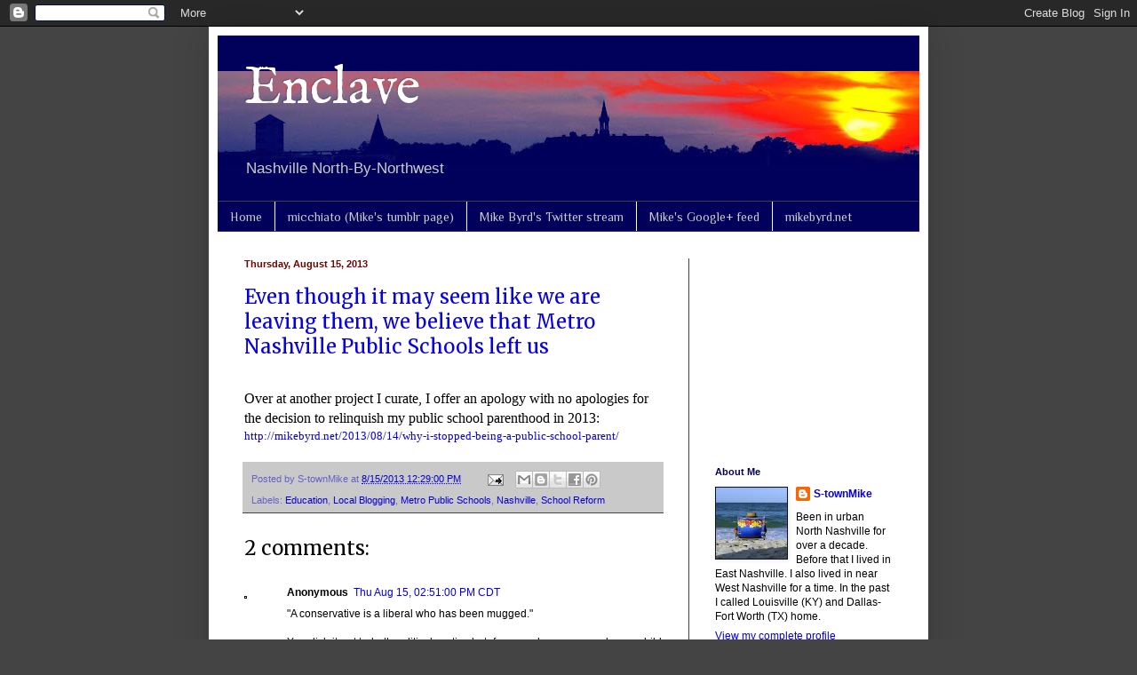

--- FILE ---
content_type: text/html; charset=utf-8
request_url: https://www.google.com/recaptcha/api2/aframe
body_size: 270
content:
<!DOCTYPE HTML><html><head><meta http-equiv="content-type" content="text/html; charset=UTF-8"></head><body><script nonce="TXBz53pXqz-ZJVOcBZVTFA">/** Anti-fraud and anti-abuse applications only. See google.com/recaptcha */ try{var clients={'sodar':'https://pagead2.googlesyndication.com/pagead/sodar?'};window.addEventListener("message",function(a){try{if(a.source===window.parent){var b=JSON.parse(a.data);var c=clients[b['id']];if(c){var d=document.createElement('img');d.src=c+b['params']+'&rc='+(localStorage.getItem("rc::a")?sessionStorage.getItem("rc::b"):"");window.document.body.appendChild(d);sessionStorage.setItem("rc::e",parseInt(sessionStorage.getItem("rc::e")||0)+1);localStorage.setItem("rc::h",'1768882721981');}}}catch(b){}});window.parent.postMessage("_grecaptcha_ready", "*");}catch(b){}</script></body></html>